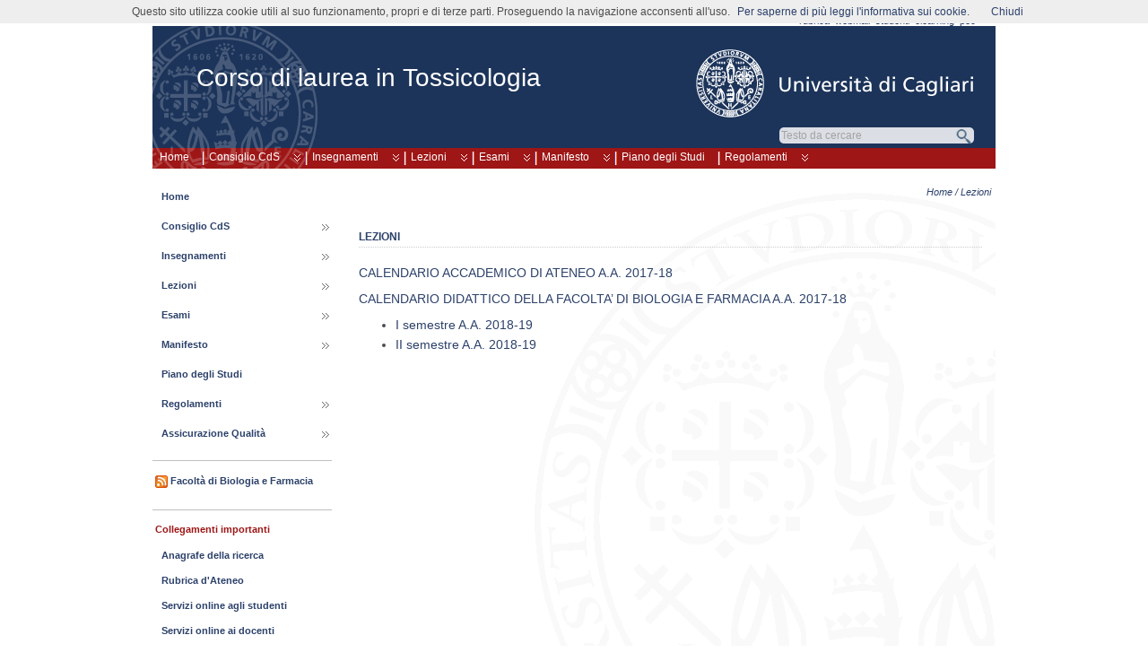

--- FILE ---
content_type: text/html; charset=UTF-8
request_url: https://people.unica.it/ltossicologia/orario-lezioni/
body_size: 11889
content:
<!DOCTYPE html>
<!--[if IE 6]> <html id="ie6" lang="it-IT"> <![endif]-->
<!--[if IE 7]> <html id="ie7" lang="it-IT"> <![endif]-->
<!--[if IE 8]> <html id="ie8" lang="it-IT"> <![endif]-->
<!--[if !(IE 6) | !(IE 7) | !(IE 8)]><!--> <html lang="it-IT"> <!--<![endif]-->

<head>
<title>Lezioni - Corso di laurea in Tossicologia - Università di Cagliari</title>
	<meta name="description" content="Lezioni - Corso di laurea in Tossicologia - Università di Cagliari" />
	<meta charset="UTF-8" />
	<meta name="robots" content="NOODP">
	<meta name="googlebot" content="NOODP">
	<link rel="pingback" href="https://people.unica.it/ltossicologia/xmlrpc.php" />

<link rel='shortcut icon' href='http://people.unica.it/immagini/favicon.ico' />
	<!--[if lt IE 9]>
	<script src="https://people.unica.it/ltossicologia/wp-content/themes/suffusion/scripts/html5.js" type="text/javascript"></script>
	<![endif]-->
<meta name='robots' content='max-image-preview:large' />
	<style>img:is([sizes="auto" i], [sizes^="auto," i]) { contain-intrinsic-size: 3000px 1500px }</style>
	<link rel="alternate" type="application/rss+xml" title="Corso di laurea in Tossicologia &raquo; Feed" href="https://people.unica.it/ltossicologia/feed/" />
<link rel="alternate" type="application/rss+xml" title="Corso di laurea in Tossicologia &raquo; Feed dei commenti" href="https://people.unica.it/ltossicologia/comments/feed/" />
<script type="text/javascript">
/* <![CDATA[ */
window._wpemojiSettings = {"baseUrl":"https:\/\/s.w.org\/images\/core\/emoji\/16.0.1\/72x72\/","ext":".png","svgUrl":"https:\/\/s.w.org\/images\/core\/emoji\/16.0.1\/svg\/","svgExt":".svg","source":{"concatemoji":"https:\/\/people.unica.it\/ltossicologia\/wp-includes\/js\/wp-emoji-release.min.js?ver=7b664a6eea61de3e6cb172fa1d78560b"}};
/*! This file is auto-generated */
!function(s,n){var o,i,e;function c(e){try{var t={supportTests:e,timestamp:(new Date).valueOf()};sessionStorage.setItem(o,JSON.stringify(t))}catch(e){}}function p(e,t,n){e.clearRect(0,0,e.canvas.width,e.canvas.height),e.fillText(t,0,0);var t=new Uint32Array(e.getImageData(0,0,e.canvas.width,e.canvas.height).data),a=(e.clearRect(0,0,e.canvas.width,e.canvas.height),e.fillText(n,0,0),new Uint32Array(e.getImageData(0,0,e.canvas.width,e.canvas.height).data));return t.every(function(e,t){return e===a[t]})}function u(e,t){e.clearRect(0,0,e.canvas.width,e.canvas.height),e.fillText(t,0,0);for(var n=e.getImageData(16,16,1,1),a=0;a<n.data.length;a++)if(0!==n.data[a])return!1;return!0}function f(e,t,n,a){switch(t){case"flag":return n(e,"\ud83c\udff3\ufe0f\u200d\u26a7\ufe0f","\ud83c\udff3\ufe0f\u200b\u26a7\ufe0f")?!1:!n(e,"\ud83c\udde8\ud83c\uddf6","\ud83c\udde8\u200b\ud83c\uddf6")&&!n(e,"\ud83c\udff4\udb40\udc67\udb40\udc62\udb40\udc65\udb40\udc6e\udb40\udc67\udb40\udc7f","\ud83c\udff4\u200b\udb40\udc67\u200b\udb40\udc62\u200b\udb40\udc65\u200b\udb40\udc6e\u200b\udb40\udc67\u200b\udb40\udc7f");case"emoji":return!a(e,"\ud83e\udedf")}return!1}function g(e,t,n,a){var r="undefined"!=typeof WorkerGlobalScope&&self instanceof WorkerGlobalScope?new OffscreenCanvas(300,150):s.createElement("canvas"),o=r.getContext("2d",{willReadFrequently:!0}),i=(o.textBaseline="top",o.font="600 32px Arial",{});return e.forEach(function(e){i[e]=t(o,e,n,a)}),i}function t(e){var t=s.createElement("script");t.src=e,t.defer=!0,s.head.appendChild(t)}"undefined"!=typeof Promise&&(o="wpEmojiSettingsSupports",i=["flag","emoji"],n.supports={everything:!0,everythingExceptFlag:!0},e=new Promise(function(e){s.addEventListener("DOMContentLoaded",e,{once:!0})}),new Promise(function(t){var n=function(){try{var e=JSON.parse(sessionStorage.getItem(o));if("object"==typeof e&&"number"==typeof e.timestamp&&(new Date).valueOf()<e.timestamp+604800&&"object"==typeof e.supportTests)return e.supportTests}catch(e){}return null}();if(!n){if("undefined"!=typeof Worker&&"undefined"!=typeof OffscreenCanvas&&"undefined"!=typeof URL&&URL.createObjectURL&&"undefined"!=typeof Blob)try{var e="postMessage("+g.toString()+"("+[JSON.stringify(i),f.toString(),p.toString(),u.toString()].join(",")+"));",a=new Blob([e],{type:"text/javascript"}),r=new Worker(URL.createObjectURL(a),{name:"wpTestEmojiSupports"});return void(r.onmessage=function(e){c(n=e.data),r.terminate(),t(n)})}catch(e){}c(n=g(i,f,p,u))}t(n)}).then(function(e){for(var t in e)n.supports[t]=e[t],n.supports.everything=n.supports.everything&&n.supports[t],"flag"!==t&&(n.supports.everythingExceptFlag=n.supports.everythingExceptFlag&&n.supports[t]);n.supports.everythingExceptFlag=n.supports.everythingExceptFlag&&!n.supports.flag,n.DOMReady=!1,n.readyCallback=function(){n.DOMReady=!0}}).then(function(){return e}).then(function(){var e;n.supports.everything||(n.readyCallback(),(e=n.source||{}).concatemoji?t(e.concatemoji):e.wpemoji&&e.twemoji&&(t(e.twemoji),t(e.wpemoji)))}))}((window,document),window._wpemojiSettings);
/* ]]> */
</script>
<style id='wp-emoji-styles-inline-css' type='text/css'>

	img.wp-smiley, img.emoji {
		display: inline !important;
		border: none !important;
		box-shadow: none !important;
		height: 1em !important;
		width: 1em !important;
		margin: 0 0.07em !important;
		vertical-align: -0.1em !important;
		background: none !important;
		padding: 0 !important;
	}
</style>
<link rel='stylesheet' id='wp-block-library-css' href='https://people.unica.it/ltossicologia/wp-includes/css/dist/block-library/style.min.css?ver=7b664a6eea61de3e6cb172fa1d78560b' type='text/css' media='all' />
<style id='classic-theme-styles-inline-css' type='text/css'>
/*! This file is auto-generated */
.wp-block-button__link{color:#fff;background-color:#32373c;border-radius:9999px;box-shadow:none;text-decoration:none;padding:calc(.667em + 2px) calc(1.333em + 2px);font-size:1.125em}.wp-block-file__button{background:#32373c;color:#fff;text-decoration:none}
</style>
<style id='global-styles-inline-css' type='text/css'>
:root{--wp--preset--aspect-ratio--square: 1;--wp--preset--aspect-ratio--4-3: 4/3;--wp--preset--aspect-ratio--3-4: 3/4;--wp--preset--aspect-ratio--3-2: 3/2;--wp--preset--aspect-ratio--2-3: 2/3;--wp--preset--aspect-ratio--16-9: 16/9;--wp--preset--aspect-ratio--9-16: 9/16;--wp--preset--color--black: #000000;--wp--preset--color--cyan-bluish-gray: #abb8c3;--wp--preset--color--white: #ffffff;--wp--preset--color--pale-pink: #f78da7;--wp--preset--color--vivid-red: #cf2e2e;--wp--preset--color--luminous-vivid-orange: #ff6900;--wp--preset--color--luminous-vivid-amber: #fcb900;--wp--preset--color--light-green-cyan: #7bdcb5;--wp--preset--color--vivid-green-cyan: #00d084;--wp--preset--color--pale-cyan-blue: #8ed1fc;--wp--preset--color--vivid-cyan-blue: #0693e3;--wp--preset--color--vivid-purple: #9b51e0;--wp--preset--gradient--vivid-cyan-blue-to-vivid-purple: linear-gradient(135deg,rgba(6,147,227,1) 0%,rgb(155,81,224) 100%);--wp--preset--gradient--light-green-cyan-to-vivid-green-cyan: linear-gradient(135deg,rgb(122,220,180) 0%,rgb(0,208,130) 100%);--wp--preset--gradient--luminous-vivid-amber-to-luminous-vivid-orange: linear-gradient(135deg,rgba(252,185,0,1) 0%,rgba(255,105,0,1) 100%);--wp--preset--gradient--luminous-vivid-orange-to-vivid-red: linear-gradient(135deg,rgba(255,105,0,1) 0%,rgb(207,46,46) 100%);--wp--preset--gradient--very-light-gray-to-cyan-bluish-gray: linear-gradient(135deg,rgb(238,238,238) 0%,rgb(169,184,195) 100%);--wp--preset--gradient--cool-to-warm-spectrum: linear-gradient(135deg,rgb(74,234,220) 0%,rgb(151,120,209) 20%,rgb(207,42,186) 40%,rgb(238,44,130) 60%,rgb(251,105,98) 80%,rgb(254,248,76) 100%);--wp--preset--gradient--blush-light-purple: linear-gradient(135deg,rgb(255,206,236) 0%,rgb(152,150,240) 100%);--wp--preset--gradient--blush-bordeaux: linear-gradient(135deg,rgb(254,205,165) 0%,rgb(254,45,45) 50%,rgb(107,0,62) 100%);--wp--preset--gradient--luminous-dusk: linear-gradient(135deg,rgb(255,203,112) 0%,rgb(199,81,192) 50%,rgb(65,88,208) 100%);--wp--preset--gradient--pale-ocean: linear-gradient(135deg,rgb(255,245,203) 0%,rgb(182,227,212) 50%,rgb(51,167,181) 100%);--wp--preset--gradient--electric-grass: linear-gradient(135deg,rgb(202,248,128) 0%,rgb(113,206,126) 100%);--wp--preset--gradient--midnight: linear-gradient(135deg,rgb(2,3,129) 0%,rgb(40,116,252) 100%);--wp--preset--font-size--small: 13px;--wp--preset--font-size--medium: 20px;--wp--preset--font-size--large: 36px;--wp--preset--font-size--x-large: 42px;--wp--preset--spacing--20: 0.44rem;--wp--preset--spacing--30: 0.67rem;--wp--preset--spacing--40: 1rem;--wp--preset--spacing--50: 1.5rem;--wp--preset--spacing--60: 2.25rem;--wp--preset--spacing--70: 3.38rem;--wp--preset--spacing--80: 5.06rem;--wp--preset--shadow--natural: 6px 6px 9px rgba(0, 0, 0, 0.2);--wp--preset--shadow--deep: 12px 12px 50px rgba(0, 0, 0, 0.4);--wp--preset--shadow--sharp: 6px 6px 0px rgba(0, 0, 0, 0.2);--wp--preset--shadow--outlined: 6px 6px 0px -3px rgba(255, 255, 255, 1), 6px 6px rgba(0, 0, 0, 1);--wp--preset--shadow--crisp: 6px 6px 0px rgba(0, 0, 0, 1);}:where(.is-layout-flex){gap: 0.5em;}:where(.is-layout-grid){gap: 0.5em;}body .is-layout-flex{display: flex;}.is-layout-flex{flex-wrap: wrap;align-items: center;}.is-layout-flex > :is(*, div){margin: 0;}body .is-layout-grid{display: grid;}.is-layout-grid > :is(*, div){margin: 0;}:where(.wp-block-columns.is-layout-flex){gap: 2em;}:where(.wp-block-columns.is-layout-grid){gap: 2em;}:where(.wp-block-post-template.is-layout-flex){gap: 1.25em;}:where(.wp-block-post-template.is-layout-grid){gap: 1.25em;}.has-black-color{color: var(--wp--preset--color--black) !important;}.has-cyan-bluish-gray-color{color: var(--wp--preset--color--cyan-bluish-gray) !important;}.has-white-color{color: var(--wp--preset--color--white) !important;}.has-pale-pink-color{color: var(--wp--preset--color--pale-pink) !important;}.has-vivid-red-color{color: var(--wp--preset--color--vivid-red) !important;}.has-luminous-vivid-orange-color{color: var(--wp--preset--color--luminous-vivid-orange) !important;}.has-luminous-vivid-amber-color{color: var(--wp--preset--color--luminous-vivid-amber) !important;}.has-light-green-cyan-color{color: var(--wp--preset--color--light-green-cyan) !important;}.has-vivid-green-cyan-color{color: var(--wp--preset--color--vivid-green-cyan) !important;}.has-pale-cyan-blue-color{color: var(--wp--preset--color--pale-cyan-blue) !important;}.has-vivid-cyan-blue-color{color: var(--wp--preset--color--vivid-cyan-blue) !important;}.has-vivid-purple-color{color: var(--wp--preset--color--vivid-purple) !important;}.has-black-background-color{background-color: var(--wp--preset--color--black) !important;}.has-cyan-bluish-gray-background-color{background-color: var(--wp--preset--color--cyan-bluish-gray) !important;}.has-white-background-color{background-color: var(--wp--preset--color--white) !important;}.has-pale-pink-background-color{background-color: var(--wp--preset--color--pale-pink) !important;}.has-vivid-red-background-color{background-color: var(--wp--preset--color--vivid-red) !important;}.has-luminous-vivid-orange-background-color{background-color: var(--wp--preset--color--luminous-vivid-orange) !important;}.has-luminous-vivid-amber-background-color{background-color: var(--wp--preset--color--luminous-vivid-amber) !important;}.has-light-green-cyan-background-color{background-color: var(--wp--preset--color--light-green-cyan) !important;}.has-vivid-green-cyan-background-color{background-color: var(--wp--preset--color--vivid-green-cyan) !important;}.has-pale-cyan-blue-background-color{background-color: var(--wp--preset--color--pale-cyan-blue) !important;}.has-vivid-cyan-blue-background-color{background-color: var(--wp--preset--color--vivid-cyan-blue) !important;}.has-vivid-purple-background-color{background-color: var(--wp--preset--color--vivid-purple) !important;}.has-black-border-color{border-color: var(--wp--preset--color--black) !important;}.has-cyan-bluish-gray-border-color{border-color: var(--wp--preset--color--cyan-bluish-gray) !important;}.has-white-border-color{border-color: var(--wp--preset--color--white) !important;}.has-pale-pink-border-color{border-color: var(--wp--preset--color--pale-pink) !important;}.has-vivid-red-border-color{border-color: var(--wp--preset--color--vivid-red) !important;}.has-luminous-vivid-orange-border-color{border-color: var(--wp--preset--color--luminous-vivid-orange) !important;}.has-luminous-vivid-amber-border-color{border-color: var(--wp--preset--color--luminous-vivid-amber) !important;}.has-light-green-cyan-border-color{border-color: var(--wp--preset--color--light-green-cyan) !important;}.has-vivid-green-cyan-border-color{border-color: var(--wp--preset--color--vivid-green-cyan) !important;}.has-pale-cyan-blue-border-color{border-color: var(--wp--preset--color--pale-cyan-blue) !important;}.has-vivid-cyan-blue-border-color{border-color: var(--wp--preset--color--vivid-cyan-blue) !important;}.has-vivid-purple-border-color{border-color: var(--wp--preset--color--vivid-purple) !important;}.has-vivid-cyan-blue-to-vivid-purple-gradient-background{background: var(--wp--preset--gradient--vivid-cyan-blue-to-vivid-purple) !important;}.has-light-green-cyan-to-vivid-green-cyan-gradient-background{background: var(--wp--preset--gradient--light-green-cyan-to-vivid-green-cyan) !important;}.has-luminous-vivid-amber-to-luminous-vivid-orange-gradient-background{background: var(--wp--preset--gradient--luminous-vivid-amber-to-luminous-vivid-orange) !important;}.has-luminous-vivid-orange-to-vivid-red-gradient-background{background: var(--wp--preset--gradient--luminous-vivid-orange-to-vivid-red) !important;}.has-very-light-gray-to-cyan-bluish-gray-gradient-background{background: var(--wp--preset--gradient--very-light-gray-to-cyan-bluish-gray) !important;}.has-cool-to-warm-spectrum-gradient-background{background: var(--wp--preset--gradient--cool-to-warm-spectrum) !important;}.has-blush-light-purple-gradient-background{background: var(--wp--preset--gradient--blush-light-purple) !important;}.has-blush-bordeaux-gradient-background{background: var(--wp--preset--gradient--blush-bordeaux) !important;}.has-luminous-dusk-gradient-background{background: var(--wp--preset--gradient--luminous-dusk) !important;}.has-pale-ocean-gradient-background{background: var(--wp--preset--gradient--pale-ocean) !important;}.has-electric-grass-gradient-background{background: var(--wp--preset--gradient--electric-grass) !important;}.has-midnight-gradient-background{background: var(--wp--preset--gradient--midnight) !important;}.has-small-font-size{font-size: var(--wp--preset--font-size--small) !important;}.has-medium-font-size{font-size: var(--wp--preset--font-size--medium) !important;}.has-large-font-size{font-size: var(--wp--preset--font-size--large) !important;}.has-x-large-font-size{font-size: var(--wp--preset--font-size--x-large) !important;}
:where(.wp-block-post-template.is-layout-flex){gap: 1.25em;}:where(.wp-block-post-template.is-layout-grid){gap: 1.25em;}
:where(.wp-block-columns.is-layout-flex){gap: 2em;}:where(.wp-block-columns.is-layout-grid){gap: 2em;}
:root :where(.wp-block-pullquote){font-size: 1.5em;line-height: 1.6;}
</style>
<link rel='stylesheet' id='wpdm-fonticon-css' href='https://people.unica.it/ltossicologia/wp-content/plugins/download-manager/assets/wpdm-iconfont/css/wpdm-icons.css?ver=7b664a6eea61de3e6cb172fa1d78560b' type='text/css' media='all' />
<link rel='stylesheet' id='wpdm-front-css' href='https://people.unica.it/ltossicologia/wp-content/plugins/download-manager/assets/css/front.min.css?ver=7b664a6eea61de3e6cb172fa1d78560b' type='text/css' media='all' />
<link rel='stylesheet' id='suffusion-css' href='https://people.unica.it/ltossicologia/wp-content/themes/suffusion/style.css?ver=4.4.9' type='text/css' media='all' />
<link rel='stylesheet' id='unica-css' href='https://people.unica.it/ltossicologia/wp-content/themes/unica/style.css?ver=1.0.2' type='text/css' media='all' />
<link rel='stylesheet' id='suffusion-theme-css' href='https://people.unica.it/ltossicologia/wp-content/themes/suffusion/style.css?ver=4.4.9' type='text/css' media='all' />
<link rel='stylesheet' id='suffusion-theme-skin-1-css' href='https://people.unica.it/ltossicologia/wp-content/themes/suffusion/skins/light-theme-gray-1/skin.css?ver=4.4.9' type='text/css' media='all' />
<link rel='stylesheet' id='suffusion-child-css' href='https://people.unica.it/ltossicologia/wp-content/themes/unica/style.css?ver=4.4.9' type='text/css' media='all' />
<!--[if lt IE 8]><link rel='stylesheet' id='suffusion-ie-css' href='https://people.unica.it/ltossicologia/wp-content/themes/suffusion/ie-fix.css?ver=4.4.9' type='text/css' media='all' />
<![endif]-->
<link rel='stylesheet' id='suffusion-generated-css' href='https://people.unica.it/ltossicologia/files/suffusion/custom-styles.css?ver=4.4.9' type='text/css' media='all' />
<script type="text/javascript" src="https://people.unica.it/ltossicologia/wp-includes/js/jquery/jquery.min.js?ver=3.7.1" id="jquery-core-js"></script>
<script type="text/javascript" src="https://people.unica.it/ltossicologia/wp-includes/js/jquery/jquery-migrate.min.js?ver=3.4.1" id="jquery-migrate-js"></script>
<script type="text/javascript" src="https://people.unica.it/ltossicologia/wp-content/plugins/download-manager/assets/js/wpdm.min.js?ver=7b664a6eea61de3e6cb172fa1d78560b" id="wpdm-frontend-js-js"></script>
<script type="text/javascript" id="wpdm-frontjs-js-extra">
/* <![CDATA[ */
var wpdm_url = {"home":"https:\/\/people.unica.it\/ltossicologia\/","site":"https:\/\/people.unica.it\/ltossicologia\/","ajax":"https:\/\/people.unica.it\/ltossicologia\/wp-admin\/admin-ajax.php"};
var wpdm_js = {"spinner":"<i class=\"wpdm-icon wpdm-sun wpdm-spin\"><\/i>","client_id":"d1fc055a3b87b6862b4687d764a21c3b"};
var wpdm_strings = {"pass_var":"Password verificata!","pass_var_q":"Fai clic sul seguente pulsante per avviare il download.","start_dl":"Avvia download"};
/* ]]> */
</script>
<script type="text/javascript" src="https://people.unica.it/ltossicologia/wp-content/plugins/download-manager/assets/js/front.min.js?ver=3.3.27" id="wpdm-frontjs-js"></script>
<script type="text/javascript" src="https://people.unica.it/ltossicologia/wp-content/themes/unica/js/fo.js" id="popupfo-js"></script>
<script type="text/javascript" id="suffusion-js-extra">
/* <![CDATA[ */
var Suffusion_JS = {"wrapper_width_type_page_template_1l_sidebar_php":"fixed","wrapper_max_width_page_template_1l_sidebar_php":"1200","wrapper_min_width_page_template_1l_sidebar_php":"600","wrapper_orig_width_page_template_1l_sidebar_php":"75","wrapper_width_type_page_template_1r_sidebar_php":"fixed","wrapper_max_width_page_template_1r_sidebar_php":"1200","wrapper_min_width_page_template_1r_sidebar_php":"600","wrapper_orig_width_page_template_1r_sidebar_php":"75","wrapper_width_type_page_template_1l1r_sidebar_php":"fixed","wrapper_max_width_page_template_1l1r_sidebar_php":"1200","wrapper_min_width_page_template_1l1r_sidebar_php":"600","wrapper_orig_width_page_template_1l1r_sidebar_php":"75","wrapper_width_type_page_template_2l_sidebars_php":"fixed","wrapper_max_width_page_template_2l_sidebars_php":"1200","wrapper_min_width_page_template_2l_sidebars_php":"600","wrapper_orig_width_page_template_2l_sidebars_php":"75","wrapper_width_type_page_template_2r_sidebars_php":"fixed","wrapper_max_width_page_template_2r_sidebars_php":"1200","wrapper_min_width_page_template_2r_sidebars_php":"600","wrapper_orig_width_page_template_2r_sidebars_php":"75","wrapper_width_type":"fixed","wrapper_max_width":"1200","wrapper_min_width":"600","wrapper_orig_width":"75","wrapper_width_type_page_template_no_sidebars_php":"fixed","wrapper_max_width_page_template_no_sidebars_php":"1200","wrapper_min_width_page_template_no_sidebars_php":"600","wrapper_orig_width_page_template_no_sidebars_php":"75","suf_featured_interval":"4000","suf_featured_transition_speed":"1000","suf_featured_fx":"fade","suf_featured_pause":"Pausa","suf_featured_resume":"Riprendi","suf_featured_sync":"0","suf_featured_pager_style":"numbers","suf_nav_delay":"500","suf_nav_effect":"fade","suf_navt_delay":"500","suf_navt_effect":"fade","suf_jq_masonry_enabled":"disabled","suf_fix_aspect_ratio":"preserve","suf_show_drop_caps":""};
/* ]]> */
</script>
<script type="text/javascript" src="https://people.unica.it/ltossicologia/wp-content/themes/suffusion/scripts/suffusion.js?ver=4.4.9" id="suffusion-js"></script>
<link rel="https://api.w.org/" href="https://people.unica.it/ltossicologia/wp-json/" /><link rel="alternate" title="JSON" type="application/json" href="https://people.unica.it/ltossicologia/wp-json/wp/v2/pages/16" /><link rel="EditURI" type="application/rsd+xml" title="RSD" href="https://people.unica.it/ltossicologia/xmlrpc.php?rsd" />
<link rel="canonical" href="https://people.unica.it/ltossicologia/orario-lezioni/" />
<link rel='shortlink' href='https://people.unica.it/ltossicologia/?p=16' />
<link rel="alternate" title="oEmbed (JSON)" type="application/json+oembed" href="https://people.unica.it/ltossicologia/wp-json/oembed/1.0/embed?url=https%3A%2F%2Fpeople.unica.it%2Fltossicologia%2Forario-lezioni%2F" />
<link rel="alternate" title="oEmbed (XML)" type="text/xml+oembed" href="https://people.unica.it/ltossicologia/wp-json/oembed/1.0/embed?url=https%3A%2F%2Fpeople.unica.it%2Fltossicologia%2Forario-lezioni%2F&#038;format=xml" />
<link rel="icon" href="//people.unica.it/immagini/favicon.ico" /><!-- Start Additional Feeds -->
<!-- End Additional Feeds -->
<style type="text/css" media="all">
/* <![CDATA[ */
@import url("https://people.unica.it/ltossicologia/wp-content/plugins/wp-table-reloaded/css/plugin.css?ver=1.9.4");
@import url("https://people.unica.it/ltossicologia/wp-content/plugins/wp-table-reloaded/css/datatables.css?ver=1.9.4");
.wp-table-reloaded-id-1 .row-2 .column-1 {
   color: #ff0000;
}
.wp-table-reloaded-id-1 .row-13 .column-1 {
   color: #ff0000;
}
.wp-table-reloaded-id-1 .row-22 .column-1 {
   color: #ff0000;
}

/* ]]> */
</style><!-- location header -->
<meta name="generator" content="WordPress Download Manager 3.3.27" />
                <style>
        /* WPDM Link Template Styles */        </style>
                <style>

            :root {
                --color-primary: #4a8eff;
                --color-primary-rgb: 74, 142, 255;
                --color-primary-hover: #4a8eff;
                --color-primary-active: #4a8eff;
                --clr-sec: #4a8eff;
                --clr-sec-rgb: 74, 142, 255;
                --clr-sec-hover: #4a8eff;
                --clr-sec-active: #4a8eff;
                --color-secondary: #4a8eff;
                --color-secondary-rgb: 74, 142, 255;
                --color-secondary-hover: #4a8eff;
                --color-secondary-active: #4a8eff;
                --color-success: #18ce0f;
                --color-success-rgb: 24, 206, 15;
                --color-success-hover: #4a8eff;
                --color-success-active: #4a8eff;
                --color-info: #2CA8FF;
                --color-info-rgb: 44, 168, 255;
                --color-info-hover: #2CA8FF;
                --color-info-active: #2CA8FF;
                --color-warning: #f29e0f;
                --color-warning-rgb: 242, 158, 15;
                --color-warning-hover: orange;
                --color-warning-active: orange;
                --color-danger: #ff5062;
                --color-danger-rgb: 255, 80, 98;
                --color-danger-hover: #ff5062;
                --color-danger-active: #ff5062;
                --color-green: #30b570;
                --color-blue: #0073ff;
                --color-purple: #8557D3;
                --color-red: #ff5062;
                --color-muted: rgba(69, 89, 122, 0.6);
                --wpdm-font: "Sen", -apple-system, BlinkMacSystemFont, "Segoe UI", Roboto, Helvetica, Arial, sans-serif, "Apple Color Emoji", "Segoe UI Emoji", "Segoe UI Symbol";
            }

            .wpdm-download-link.btn.btn-primary {
                border-radius: 4px;
            }


        </style>
        </head>

<body class="wp-singular page-template-default page page-id-16 page-parent wp-theme-suffusion wp-child-theme-unica light-theme-gray-1 suffusion-custom preset-1000px device-desktop">
    				<div id="wrapper" class="fix">
					<div id="header-container" class="custom-header fix">
					<header id="header" class="fix">
			<h2 class="blogtitle left"><a href="https://people.unica.it/ltossicologia">Corso di laurea in Tossicologia</a></h2>
		<div class="description right"></div>
    </header><!-- /header -->
 	<nav id="nav" class="tab fix">
		<div class='col-control left'>
	<!-- left-header-widgets -->
	<div id="left-header-widgets" class='warea fix'>
	<!-- widget start -->
		<div class="widget_nav_menu">
			<div class="menu-home-container">
				<ul id="menu-home" class="menu">
					<li class="menu-item menu-item-type-custom menu-item-object-custom current-menu-item current_page_item menu-item-home dd-tab">
						<a href='https://people.unica.it/ltossicologia'>Home</a>					</li>
				</ul>
			</div>
		</div>
	<!-- widget end -->	
	</div>
	<!-- /left-header-widgets -->
	<!-- right-header-widgets -->
	<div id="right-header-widgets" class="warea">
	<!-- widget start -->
	<div class="widget_nav_menu">
		<div class="menu-menu-unica-alto-container">
			<ul id="menu-menu-unica-alto" class="menu">
				<li class="menu-item menu-item-type-custom menu-item-object-custom dd-tab">
					<a title="uffici e personale: cerca i recapiti nella rubrica online" target="_blank" href="https://unica.it/unica/it/ateneo_s08_ss03_sss03.page">rubrica</a>
				</li>
				<li class="menu-item menu-item-type-custom menu-item-object-custom dd-tab">
					<a title="posta elettronica d’ateneo" target="_blank" href="https://webmail.unica.it/horde/login.php">webmail</a>
				</li>
				<li class="menu-item menu-item-type-custom menu-item-object-custom dd-tab">
					<a title="servizi online agli studenti" target="_blank" href="https://unica.esse3.cineca.it/Home.do">studenti</a>
				</li>
				<li class="menu-item menu-item-type-custom menu-item-object-custom dd-tab">
					<a title="portale di supporto alla didattica ed alla formazione via internet" target="_blank" href="https://elearning.unica.it/">elearning</a>
				</li>
				<li class="menu-item menu-item-type-custom menu-item-object-custom dd-tab">
					<a title="posta elettronica certificata" href="https://www.indicepa.it/ipa-portale/consultazione/domicilio-digitale/ricerca-domicili-digitali-ente/scheda-ente/22683">pec</a>
				</li>
			</ul>
		</div>
	</div>
	<!-- widget end -->
	<!-- widget start -->
	<div class="widget_text">
		<div>
			<span id="unicalink"><a title="Università di Cagliari" href="https://www.unica.it/"></a></span>
		</div>
	</div>
	<!-- widget end -->
	<!-- widget start -->
	<div class="widget_text">
		<div>
			<div id="cerca_con_google">
				<form onload="soprasi()" method="get" action="risultati-ricerca" id="cercaForm" name="cercaForm" onsubmit="return submitcerca()" >
<script type="text/javascript" language="javascript">
function trova_home_url()
{
	var url_pagina = window.location.href;
	var pos1 = url_pagina.indexOf(".unica.it/") + 10;
	var pos2 = url_pagina.indexOf("/", pos1);
	if (pos2 != -1)
	{
		return url_pagina.substring(0, pos2)+"/";
	} else 
	{
		var pos3 = url_pagina.indexOf("?", pos1);
		if (pos3 != -1) 
		{
			return url_pagina.substring(0, pos3)+"/";
		} else 
		{
			return url_pagina+"/";
		}
	}
}
function submitcerca()
{
	var home_url=trova_home_url();
	var testoricerca = document.forms["cercaForm"].elements["qs"].value;
	if (testoricerca == "" || testoricerca == "Testo da cercare") {
         document.forms["cercaForm"].elements["qs"].value = "";
         document.forms["cercaForm"].elements["qs"].focus();
         return false;
	} else {
		if (document.forms["cercaForm"].elements["dove"][0].checked == true) {
			document.forms["cercaForm"].elements["q"].value = testoricerca;
			document.forms["cercaForm"].elements["s"].value = "";
			var url_ricerca = home_url+"/risultati-ricerca";
			document.forms["cercaForm"].action = url_ricerca;
		} else {
			document.forms["cercaForm"].elements["s"].value = testoricerca;
			document.forms["cercaForm"].elements["q"].value = "";
			document.forms["cercaForm"].action = trova_home_url();
		}
		document.forms["cercaForm"].method = "get";
		document.forms["cercaForm"].submit();
    }
}
function sufocus()
{
	if (document.forms["cercaForm"].elements["qs"].value == "Testo da cercare") {
		document.forms["cercaForm"].elements["qs"].value = "";
	} 

document.getElementById("inputcerca").style.backgroundImage ="url('https://people.unica.it/immagini/sfondocercapiatto.png')";
	document.getElementById("opzioniricerca").style.visibility = "visible";
}
function sublur()
{
	if (document.forms["cercaForm"].elements["qs"].value == "") {
		document.forms["cercaForm"].elements["qs"].value = "Testo da cercare";
	}
	if (esopra == "n") {
		document.getElementById("inputcerca").style.backgroundImage="url('https://people.unica.it/immagini/sfondocercatondo.png')";
		document.getElementById("opzioniricerca").style.visibility = "hidden";
	}
}
function soprasi()
{
	esopra = "s";
}
function soprano()
{
	esopra = "n";
}
function chiudi_opz()
{
	document.getElementById("inputcerca").style.backgroundImage="url('https://people.unica.it/immagini/sfondocercatondo.png')";
	document.getElementById("opzioniricerca").style.visibility = "hidden";
}
</script>

				<div id="inputcerca">
					<input class="google-search" name="qs" type="text"  size="16" tabindex="1" value="Testo da cercare" onfocus="sufocus()" onblur="sublur();return true"/>
					<input class="google-search" name="q" type="hidden"  value="" />
					<input class="google-search" name="s" type="hidden"  value="" />
					<input type="submit" class="button" value="" tabindex="2" onclick="return submitcerca()" />
				</div>
				<div id="opzioniricerca" onmouseover="soprasi()" onmouseout="soprano()">
					<ul class="search-options">
						<li>

							<ul id="asd">
								<li><label><input type="radio" name="dove" value="g" checked="checked" alt="cerca in tutti i siti di unica.it" onblur="sublur();return true"/>in tutti i siti di unica.it</label></li>

								<li><label><input type="radio" name="dove" value="l" alt="cerca solo in questo sito" onblur="sublur();return true"/>solo in questo sito</label></li>

							</ul>
						</li>
					</ul>

	<input type="button" class="buttonx" value="" tabindex="3" title="Chiudi" onclick="return chiudi_opz()" />

				</div>
			</form>
		</div>
	</div>
</div>
<!-- widget end -->
</div>
<!-- /right-header-widgets -->
<ul class='sf-menu'>
<li id="menu-item-1146" class="menu-item menu-item-type-post_type menu-item-object-page menu-item-has-children menu-item-1146 dd-tab"><a href="https://people.unica.it/ltossicologia/consiglio-di-classe-l-29/">Consiglio CdS</a>
<ul class="sub-menu">
	<li id="menu-item-1147" class="menu-item menu-item-type-post_type menu-item-object-page menu-item-1147"><a href="https://people.unica.it/ltossicologia/consiglio-di-classe-l-29/componenti/">Componenti</a></li>
	<li id="menu-item-1148" class="menu-item menu-item-type-post_type menu-item-object-page menu-item-1148"><a href="https://people.unica.it/ltossicologia/consiglio-di-classe-l-29/verbali-consiglio-di-classe/">Verbali Consiglio di Classe</a></li>
	<li id="menu-item-1149" class="menu-item menu-item-type-post_type menu-item-object-page menu-item-has-children menu-item-1149"><a href="https://people.unica.it/ltossicologia/consiglio-di-classe-l-29/commissioni/">Commissioni</a>
	<ul class="sub-menu">
		<li id="menu-item-1150" class="menu-item menu-item-type-post_type menu-item-object-page menu-item-has-children menu-item-1150"><a href="https://people.unica.it/ltossicologia/consiglio-di-classe-l-29/commissioni/commissione-paritetica/">Commissione Paritetica Docenti Studenti</a>
		<ul class="sub-menu">
			<li id="menu-item-1151" class="menu-item menu-item-type-post_type menu-item-object-page menu-item-1151"><a href="https://people.unica.it/ltossicologia/consiglio-di-classe-l-29/commissioni/commissione-paritetica/verbali/">Verbali CPDS</a></li>
		</ul>
</li>
		<li id="menu-item-1157" class="menu-item menu-item-type-post_type menu-item-object-page menu-item-has-children menu-item-1157"><a href="https://people.unica.it/ltossicologia/consiglio-di-classe-l-29/commissioni/113-2/">Commissione di AutoValutazione</a>
		<ul class="sub-menu">
			<li id="menu-item-1158" class="menu-item menu-item-type-post_type menu-item-object-page menu-item-has-children menu-item-1158"><a href="https://people.unica.it/ltossicologia/consiglio-di-classe-l-29/commissioni/113-2/rav/">Documenti e Verbali</a>
			<ul class="sub-menu">
				<li id="menu-item-2098" class="menu-item menu-item-type-post_type menu-item-object-page menu-item-2098"><a href="https://people.unica.it/ltossicologia/consiglio-di-classe-l-29/commissioni/113-2/rav/rapporto-annuale-di-riesame-2013/">Rapporto di Riesame Iniziale 2012-13 e SUA 2013</a></li>
				<li id="menu-item-1660" class="menu-item menu-item-type-post_type menu-item-object-page menu-item-1660"><a href="https://people.unica.it/ltossicologia/consiglio-di-classe-l-29/commissioni/113-2/rav/rapporto-annuale-di-riesame-2014/">Rapporto Annuale di Riesame 2013-14 e 2014-15 – SUA 2014 e 2015</a></li>
				<li id="menu-item-2054" class="menu-item menu-item-type-post_type menu-item-object-page menu-item-2054"><a href="https://people.unica.it/ltossicologia/consiglio-di-classe-l-29/commissioni/113-2/rav/rapporto-annuale-di-riesame-2015/">Rapporto Annuale di Riesame 2015-16 e SUA 2016</a></li>
				<li id="menu-item-2104" class="menu-item menu-item-type-post_type menu-item-object-page menu-item-2104"><a href="https://people.unica.it/ltossicologia/consiglio-di-classe-l-29/commissioni/113-2/rav/rapporto-di-riesame-ciclico-2015/">Rapporto di Riesame Ciclico 2015</a></li>
				<li id="menu-item-2868" class="menu-item menu-item-type-post_type menu-item-object-page menu-item-2868"><a href="https://people.unica.it/ltossicologia/consiglio-di-classe-l-29/commissioni/113-2/rav/verbali-cav/">Verbali CAV</a></li>
			</ul>
</li>
		</ul>
</li>
		<li id="menu-item-1154" class="menu-item menu-item-type-post_type menu-item-object-page menu-item-has-children menu-item-1154"><a href="https://people.unica.it/ltossicologia/consiglio-di-classe-l-29/commissioni/commission-orientamento/">Commissione Orientamento</a>
		<ul class="sub-menu">
			<li id="menu-item-2316" class="menu-item menu-item-type-post_type menu-item-object-page menu-item-2316"><a href="https://people.unica.it/ltossicologia/consiglio-di-classe-l-29/commissioni/commission-orientamento/verbali-commissione-orientamento/">Verbali Commissione Orientamento</a></li>
		</ul>
</li>
		<li id="menu-item-1155" class="menu-item menu-item-type-post_type menu-item-object-page menu-item-has-children menu-item-1155"><a href="https://people.unica.it/ltossicologia/consiglio-di-classe-l-29/commissioni/commissione-tirocini/">Commissione Tirocini</a>
		<ul class="sub-menu">
			<li id="menu-item-1156" class="menu-item menu-item-type-post_type menu-item-object-page menu-item-1156"><a href="https://people.unica.it/ltossicologia/consiglio-di-classe-l-29/commissioni/commissione-tirocini/verbali/">Verbali Commissione Tirocini</a></li>
		</ul>
</li>
		<li id="menu-item-1153" class="menu-item menu-item-type-post_type menu-item-object-page menu-item-has-children menu-item-1153"><a href="https://people.unica.it/ltossicologia/consiglio-di-classe-l-29/commissioni/commissione-internazionalizzazione/">Commissione Internazionalizzazione</a>
		<ul class="sub-menu">
			<li id="menu-item-3129" class="menu-item menu-item-type-post_type menu-item-object-page menu-item-3129"><a href="https://people.unica.it/ltossicologia/consiglio-di-classe-l-29/commissioni/commissione-internazionalizzazione/verbali-commissione-internazionalizzazione/">Verbali Commissione Internazionalizzazione</a></li>
		</ul>
</li>
		<li id="menu-item-1588" class="menu-item menu-item-type-post_type menu-item-object-page menu-item-has-children menu-item-1588"><a href="https://people.unica.it/ltossicologia/consiglio-di-classe-l-29/commissioni/comitato-dindirizzo/">Comitato d&#8217;indirizzo</a>
		<ul class="sub-menu">
			<li id="menu-item-2004" class="menu-item menu-item-type-post_type menu-item-object-page menu-item-2004"><a href="https://people.unica.it/ltossicologia/consiglio-di-classe-l-29/commissioni/comitato-dindirizzo/verbali-comitato-di-indirizzo/">Verbali Comitato di Indirizzo</a></li>
		</ul>
</li>
	</ul>
</li>
</ul>
</li>
<li id="menu-item-1159" class="menu-item menu-item-type-post_type menu-item-object-page menu-item-has-children menu-item-1159 dd-tab"><a href="https://people.unica.it/ltossicologia/insegnamenti/">Insegnamenti</a>
<ul class="sub-menu">
	<li id="menu-item-1477" class="menu-item menu-item-type-post_type menu-item-object-page menu-item-1477"><a href="https://people.unica.it/ltossicologia/insegnamenti/guide-dello-studente/">Guide dello Studente</a></li>
	<li id="menu-item-3114" class="menu-item menu-item-type-post_type menu-item-object-page menu-item-3114"><a href="https://people.unica.it/ltossicologia/insegnamenti/insegnamenti-e-programmi/">Insegnamenti e programmi</a></li>
	<li id="menu-item-1478" class="menu-item menu-item-type-post_type menu-item-object-page menu-item-1478"><a href="https://people.unica.it/ltossicologia/insegnamenti/propedeuticita/">Propedeuticità</a></li>
	<li id="menu-item-1161" class="menu-item menu-item-type-post_type menu-item-object-page menu-item-1161"><a href="https://people.unica.it/ltossicologia/insegnamenti/insegnamenti-a-scelta/">Insegnamenti a scelta</a></li>
</ul>
</li>
<li id="menu-item-1163" class="menu-item menu-item-type-post_type menu-item-object-page current-menu-item page_item page-item-16 current_page_item menu-item-has-children menu-item-1163 dd-tab"><a href="https://people.unica.it/ltossicologia/orario-lezioni/" aria-current="page">Lezioni</a>
<ul class="sub-menu">
	<li id="menu-item-1164" class="menu-item menu-item-type-post_type menu-item-object-page menu-item-1164"><a href="https://people.unica.it/ltossicologia/orario-lezioni/i-semestre/">I semestre A.A. 2018-19</a></li>
	<li id="menu-item-1200" class="menu-item menu-item-type-post_type menu-item-object-page menu-item-1200"><a href="https://people.unica.it/ltossicologia/orario-lezioni/ii-semestre/">II semestre A.A. 2018-19</a></li>
</ul>
</li>
<li id="menu-item-1165" class="menu-item menu-item-type-post_type menu-item-object-page menu-item-has-children menu-item-1165 dd-tab"><a href="https://people.unica.it/ltossicologia/esami/">Esami</a>
<ul class="sub-menu">
	<li id="menu-item-1166" class="menu-item menu-item-type-post_type menu-item-object-page menu-item-1166"><a href="https://people.unica.it/ltossicologia/esami/calendario-esami/">Calendario esami A.A. 2018-19</a></li>
	<li id="menu-item-1167" class="menu-item menu-item-type-post_type menu-item-object-page menu-item-1167"><a href="https://people.unica.it/ltossicologia/esami/calendario-lauree/">Calendario lauree</a></li>
</ul>
</li>
<li id="menu-item-1168" class="menu-item menu-item-type-post_type menu-item-object-page menu-item-has-children menu-item-1168 dd-tab"><a href="https://people.unica.it/ltossicologia/manifesto-degli-studi/">Manifesto</a>
<ul class="sub-menu">
	<li id="menu-item-1170" class="menu-item menu-item-type-post_type menu-item-object-page menu-item-1170"><a href="https://people.unica.it/ltossicologia/manifesto-degli-studi/manifesto-prossimo-a-a/">Manifesto  A.A. 2018-19</a></li>
</ul>
</li>
<li id="menu-item-1476" class="menu-item menu-item-type-post_type menu-item-object-page menu-item-1476 dd-tab"><a href="https://people.unica.it/ltossicologia/piano-di-studio/">Piano degli Studi</a></li>
<li id="menu-item-1171" class="menu-item menu-item-type-post_type menu-item-object-page menu-item-has-children menu-item-1171 dd-tab"><a href="https://people.unica.it/ltossicologia/regolamenti/">Regolamenti</a>
<ul class="sub-menu">
	<li id="menu-item-1172" class="menu-item menu-item-type-post_type menu-item-object-page menu-item-1172"><a href="https://people.unica.it/ltossicologia/regolamenti/regolamento-corso-di-studi-e-propedeuticita/">Regolamento Didattico del Corso di Studio</a></li>
	<li id="menu-item-1173" class="menu-item menu-item-type-post_type menu-item-object-page menu-item-1173"><a href="https://people.unica.it/ltossicologia/regolamenti/regolamento-tirocinii/">Regolamento tirocini e modulistica</a></li>
</ul>
</li>

</ul>
		</div><!-- /col-control -->
	</nav><!-- /nav -->
			</div><!-- //#header-container -->
			<div id="container" class="fix">
				
<div id="main-col">
	<div id="subnav" class="fix">
		<div class="breadcrumb">
	<a href='https://people.unica.it/ltossicologia'>Home</a> / Lezioni		</div>
	</div><!-- /sub nav -->
		<div id="content">
		<article class="post-16 page type-page status-publish hentry meta-position-corners fix" id="post-16">
<header class="post-header fix">
	<h1 class="posttitle">Lezioni</h1>
</header>
			<div class="postdata fix">
			</div>
		<span class='post-format-icon'>&nbsp;</span><span class='updated' title='2010-10-20T21:22:53+00:00'></span>			<div class="entry-container fix">
				<div class="entry fix">
					<p><a href="http://people.unica.it/ltossicologia/files/2010/10/Calendario-accademico-17_18.pdf">CALENDARIO ACCADEMICO DI ATENEO A.A. 2017-18</a></p>
<p><a href="http://people.unica.it/lmefarmacia/files/2010/10/bozza-calendario-didattico_prove-intermedie_28-9-2017_per-sito.pdf">CALENDARIO DIDATTICO DELLA FACOLTA’ DI BIOLOGIA E FARMACIA A.A. 2017-18</a></p>
<div id="shailan-subpages-16-1"><ul class="subpages"><li class="page_item page-item-242"><a href="https://people.unica.it/ltossicologia/orario-lezioni/i-semestre/"  rel="">I semestre A.A. 2018-19</a></li>
<li class="page_item page-item-244"><a href="https://people.unica.it/ltossicologia/orario-lezioni/ii-semestre/"  rel="">II semestre A.A. 2018-19</a></li>
</ul></div>
				</div><!--/entry -->
						</div><!-- .entry-container -->
<footer class="post-footer postdata fix">
</footer><!-- .post-footer -->

		</article><!--/post -->

	</div>
</div>
<div id='sidebar-shell-1' class='sidebar-shell sidebar-shell-left'>
<div class="dbx-group left boxed warea" id="sidebar">
	<!--menu-sinistra -->
	<div class="dbx-content dbx-box suf-widget dbx-overflow">		<div id="navleft" class="col-control left">
			<ul class='menuleft'>
			<li id="menu-item-3131" class="menu-item menu-item-type-post_type menu-item-object-page menu-item-home figlio menu-item-3131 dd-tab"><a href="https://people.unica.it/ltossicologia/">Home<span class="freccia"></span></a></li>
<li id="menu-item-3142" class="menu-item menu-item-type-post_type menu-item-object-page menu-item-has-children padre menu-item-3142 dd-tab"><a href="https://people.unica.it/ltossicologia/consiglio-di-classe-l-29/">Consiglio CdS<span class="freccia"></span></a>
<ul class="sub-menu">
	<li id="menu-item-3143" class="menu-item menu-item-type-post_type menu-item-object-page figlio menu-item-3143"><a href="https://people.unica.it/ltossicologia/consiglio-di-classe-l-29/componenti/">Componenti<span class="freccia"></span></a></li>
	<li id="menu-item-3144" class="menu-item menu-item-type-post_type menu-item-object-page figlio menu-item-3144"><a href="https://people.unica.it/ltossicologia/consiglio-di-classe-l-29/verbali-consiglio-di-classe/">Verbali Consiglio di Classe<span class="freccia"></span></a></li>
	<li id="menu-item-3145" class="menu-item menu-item-type-post_type menu-item-object-page menu-item-has-children padre menu-item-3145"><a href="https://people.unica.it/ltossicologia/consiglio-di-classe-l-29/commissioni/">Commissioni<span class="freccia"></span></a>
	<ul class="sub-menu">
		<li id="menu-item-3146" class="menu-item menu-item-type-post_type menu-item-object-page menu-item-has-children padre menu-item-3146"><a href="https://people.unica.it/ltossicologia/consiglio-di-classe-l-29/commissioni/commissione-paritetica/">Commissione Paritetica Docenti Studenti<span class="freccia"></span></a>
		<ul class="sub-menu">
			<li id="menu-item-3147" class="menu-item menu-item-type-post_type menu-item-object-page figlio menu-item-3147"><a href="https://people.unica.it/ltossicologia/consiglio-di-classe-l-29/commissioni/commissione-paritetica/verbali/">Verbali CPDS<span class="freccia"></span></a></li>
		</ul>
</li>
		<li id="menu-item-3148" class="menu-item menu-item-type-post_type menu-item-object-page menu-item-has-children padre menu-item-3148"><a href="https://people.unica.it/ltossicologia/consiglio-di-classe-l-29/commissioni/113-2/">Commissione di AutoValutazione<span class="freccia"></span></a>
		<ul class="sub-menu">
			<li id="menu-item-3149" class="menu-item menu-item-type-post_type menu-item-object-page padre menu-item-3149"><a href="https://people.unica.it/ltossicologia/consiglio-di-classe-l-29/commissioni/113-2/rav/">Documenti e Verbali<span class="freccia"></span></a></li>
			<li id="menu-item-3155" class="menu-item menu-item-type-post_type menu-item-object-page figlio menu-item-3155"><a href="https://people.unica.it/ltossicologia/?page_id=1615">Requisiti di trasparenza ai sensi del D.M. 47/2013 – Allegato A<span class="freccia"></span></a></li>
		</ul>
</li>
		<li id="menu-item-3156" class="menu-item menu-item-type-post_type menu-item-object-page menu-item-has-children padre menu-item-3156"><a href="https://people.unica.it/ltossicologia/consiglio-di-classe-l-29/commissioni/commission-orientamento/">Commissione Orientamento<span class="freccia"></span></a>
		<ul class="sub-menu">
			<li id="menu-item-3157" class="menu-item menu-item-type-post_type menu-item-object-page figlio menu-item-3157"><a href="https://people.unica.it/ltossicologia/consiglio-di-classe-l-29/commissioni/commission-orientamento/verbali-commissione-orientamento/">Verbali Commissione Orientamento<span class="freccia"></span></a></li>
		</ul>
</li>
		<li id="menu-item-3158" class="menu-item menu-item-type-post_type menu-item-object-page menu-item-has-children padre menu-item-3158"><a href="https://people.unica.it/ltossicologia/consiglio-di-classe-l-29/commissioni/commissione-tirocini/">Commissione Tirocini<span class="freccia"></span></a>
		<ul class="sub-menu">
			<li id="menu-item-3159" class="menu-item menu-item-type-post_type menu-item-object-page figlio menu-item-3159"><a href="https://people.unica.it/ltossicologia/consiglio-di-classe-l-29/commissioni/commissione-tirocini/verbali/">Verbali Commissione Tirocini<span class="freccia"></span></a></li>
		</ul>
</li>
		<li id="menu-item-3160" class="menu-item menu-item-type-post_type menu-item-object-page menu-item-has-children padre menu-item-3160"><a href="https://people.unica.it/ltossicologia/consiglio-di-classe-l-29/commissioni/commissione-internazionalizzazione/">Commissione Internazionalizzazione<span class="freccia"></span></a>
		<ul class="sub-menu">
			<li id="menu-item-3161" class="menu-item menu-item-type-post_type menu-item-object-page figlio menu-item-3161"><a href="https://people.unica.it/ltossicologia/consiglio-di-classe-l-29/commissioni/commissione-internazionalizzazione/verbali-commissione-internazionalizzazione/">Verbali Commissione Internazionalizzazione<span class="freccia"></span></a></li>
		</ul>
</li>
		<li id="menu-item-3162" class="menu-item menu-item-type-post_type menu-item-object-page menu-item-has-children padre menu-item-3162"><a href="https://people.unica.it/ltossicologia/consiglio-di-classe-l-29/commissioni/comitato-dindirizzo/">Comitato d&#8217;Indirizzo<span class="freccia"></span></a>
		<ul class="sub-menu">
			<li id="menu-item-3163" class="menu-item menu-item-type-post_type menu-item-object-page figlio menu-item-3163"><a href="https://people.unica.it/ltossicologia/consiglio-di-classe-l-29/commissioni/comitato-dindirizzo/verbali-comitato-di-indirizzo/">Verbali Comitato di Indirizzo<span class="freccia"></span></a></li>
		</ul>
</li>
	</ul>
</li>
</ul>
</li>
<li id="menu-item-3164" class="menu-item menu-item-type-post_type menu-item-object-page menu-item-has-children padre menu-item-3164 dd-tab"><a href="https://people.unica.it/ltossicologia/insegnamenti/">Insegnamenti<span class="freccia"></span></a>
<ul class="sub-menu">
	<li id="menu-item-3165" class="menu-item menu-item-type-post_type menu-item-object-page figlio menu-item-3165"><a href="https://people.unica.it/ltossicologia/insegnamenti/guide-dello-studente/">Guide dello Studente<span class="freccia"></span></a></li>
	<li id="menu-item-3166" class="menu-item menu-item-type-post_type menu-item-object-page figlio menu-item-3166"><a href="https://people.unica.it/ltossicologia/insegnamenti/insegnamenti-e-programmi/">Insegnamenti e programmi<span class="freccia"></span></a></li>
	<li id="menu-item-3167" class="menu-item menu-item-type-post_type menu-item-object-page figlio menu-item-3167"><a href="https://people.unica.it/ltossicologia/insegnamenti/propedeuticita/">Propedeuticità<span class="freccia"></span></a></li>
	<li id="menu-item-3168" class="menu-item menu-item-type-post_type menu-item-object-page figlio menu-item-3168"><a href="https://people.unica.it/ltossicologia/insegnamenti/insegnamenti-a-scelta/">Insegnamenti a scelta<span class="freccia"></span></a></li>
</ul>
</li>
<li id="menu-item-3169" class="menu-item menu-item-type-post_type menu-item-object-page current-menu-item page_item page-item-16 current_page_item menu-item-has-children padre menu-item-3169 dd-tab"><a href="https://people.unica.it/ltossicologia/orario-lezioni/" aria-current="page">Lezioni<span class="freccia"></span></a>
<ul class="sub-menu">
	<li id="menu-item-3170" class="menu-item menu-item-type-post_type menu-item-object-page figlio menu-item-3170"><a href="https://people.unica.it/ltossicologia/orario-lezioni/i-semestre/">I semestre A.A. 2018-19<span class="freccia"></span></a></li>
	<li id="menu-item-3171" class="menu-item menu-item-type-post_type menu-item-object-page figlio menu-item-3171"><a href="https://people.unica.it/ltossicologia/orario-lezioni/ii-semestre/">II semestre A.A. 2018-19<span class="freccia"></span></a></li>
</ul>
</li>
<li id="menu-item-3172" class="menu-item menu-item-type-post_type menu-item-object-page menu-item-has-children padre menu-item-3172 dd-tab"><a href="https://people.unica.it/ltossicologia/esami/">Esami<span class="freccia"></span></a>
<ul class="sub-menu">
	<li id="menu-item-3173" class="menu-item menu-item-type-post_type menu-item-object-page figlio menu-item-3173"><a href="https://people.unica.it/ltossicologia/esami/calendario-esami/">Calendario esami A.A. 2018-19<span class="freccia"></span></a></li>
	<li id="menu-item-3174" class="menu-item menu-item-type-post_type menu-item-object-page figlio menu-item-3174"><a href="https://people.unica.it/ltossicologia/esami/calendario-lauree/">Calendario lauree<span class="freccia"></span></a></li>
</ul>
</li>
<li id="menu-item-3175" class="menu-item menu-item-type-post_type menu-item-object-page menu-item-has-children padre menu-item-3175 dd-tab"><a href="https://people.unica.it/ltossicologia/manifesto-degli-studi/">Manifesto<span class="freccia"></span></a>
<ul class="sub-menu">
	<li id="menu-item-3176" class="menu-item menu-item-type-post_type menu-item-object-page figlio menu-item-3176"><a href="https://people.unica.it/ltossicologia/manifesto-degli-studi/manifesto-prossimo-a-a/">Manifesto  A.A. 2018-19<span class="freccia"></span></a></li>
</ul>
</li>
<li id="menu-item-3140" class="menu-item menu-item-type-post_type menu-item-object-page figlio menu-item-3140 dd-tab"><a href="https://people.unica.it/ltossicologia/piano-di-studio/">Piano degli Studi<span class="freccia"></span></a></li>
<li id="menu-item-3177" class="menu-item menu-item-type-post_type menu-item-object-page menu-item-has-children padre menu-item-3177 dd-tab"><a href="https://people.unica.it/ltossicologia/regolamenti/">Regolamenti<span class="freccia"></span></a>
<ul class="sub-menu">
	<li id="menu-item-3178" class="menu-item menu-item-type-post_type menu-item-object-page figlio menu-item-3178"><a href="https://people.unica.it/ltossicologia/regolamenti/regolamento-corso-di-studi-e-propedeuticita/">Regolamento Didattico del Corso di Studio<span class="freccia"></span></a></li>
	<li id="menu-item-3179" class="menu-item menu-item-type-post_type menu-item-object-page figlio menu-item-3179"><a href="https://people.unica.it/ltossicologia/regolamenti/regolamento-tirocinii/">Regolamento tirocini e modulistica<span class="freccia"></span></a></li>
</ul>
</li>
<li id="menu-item-3132" class="menu-item menu-item-type-post_type menu-item-object-page menu-item-has-children padre menu-item-3132 dd-tab"><a href="https://people.unica.it/ltossicologia/assicurazione-qualita/">Assicurazione Qualità<span class="freccia"></span></a>
<ul class="sub-menu">
	<li id="menu-item-3134" class="menu-item menu-item-type-post_type menu-item-object-page figlio menu-item-3134"><a href="https://people.unica.it/ltossicologia/assicurazione-qualita/sistema-assicurazione-qualita-del-cds/">Sistema Assicurazione Qualità del CdS<span class="freccia"></span></a></li>
	<li id="menu-item-3136" class="menu-item menu-item-type-post_type menu-item-object-page figlio menu-item-3136"><a href="https://people.unica.it/ltossicologia/assicurazione-qualita/schede-uniche-annuali-cds/">Schede Uniche Annuali – CdS<span class="freccia"></span></a></li>
	<li id="menu-item-3135" class="menu-item menu-item-type-post_type menu-item-object-page figlio menu-item-3135"><a href="https://people.unica.it/ltossicologia/assicurazione-qualita/rapporti-di-riesame/">Rapporti di Riesame<span class="freccia"></span></a></li>
	<li id="menu-item-3133" class="menu-item menu-item-type-post_type menu-item-object-page figlio menu-item-3133"><a href="https://people.unica.it/ltossicologia/assicurazione-qualita/questionari-di-valutazione-della-didattica/">Questionari di Valutazione della didattica<span class="freccia"></span></a></li>
</ul>
</li>
			</ul>
		</div>
	</div>
	<!--widget start --><aside id="rss-3" class="dbx-box suf-widget widget_rss"><div class="dbx-content"><h3 class="dbx-handle plain"><a class="rsswidget rss-widget-feed" href="http://facolta.unica.it/biologiaefarmacia/feed"><img class="rss-widget-icon" style="border:0" width="14" height="14" src="https://people.unica.it/ltossicologia/wp-includes/images/rss.png" alt="RSS" /></a> <a class="rsswidget rss-widget-title" href="">Facoltà di Biologia e Farmacia</a></h3></div></aside><!--widget end --><!--widget start --><aside id="linkcat-7547" class="dbx-box suf-widget widget_links"><div class="dbx-content"><h3 class="dbx-handle plain">Collegamenti importanti</h3>
	<ul class='xoxo blogroll'>
<li><a href="http://anagrafericerca.unica.it/anagrafe/it/homepage.wp"  target="_blank">Anagrafe della ricerca</a></li>
<li><a href="http://www.unica.it/rubrica/"  target="_blank">Rubrica d&#039;Ateneo</a></li>
<li><a href="https://unica.esse3.cineca.it/Start.do"  target="_blank">Servizi online agli studenti</a></li>
<li><a href="https://unica.esse3.cineca.it/Start.do"  target="_blank">Servizi online ai docenti</a></li>
<li><a href="https://app.unica.it/unicastat/"  target="_blank">Servizi online al personale</a></li>
<li><a href="http://www.unica.it"  target="_blank">Università di Cagliari</a></li>

	</ul>
</div></aside><!--widget end -->
<aside id="unica_soc_sharing" class="dbx-box suf-widget"><div class="dbx-content"><h3 class="dbx-handle plain">Condividi questa pagina</h3><div class="unica_social_sharing">				<span class="shareunica"><a class="unicasharelink" target="_blank" href="https://www.facebook.com/sharer/sharer.php?u=https%3A%2F%2Fpeople.unica.it%2Fltossicologia%2Forario-lezioni%2F&amp;t=Lezioni%20"><img title="Share on Facebook" alt="Share on Facebook" src="//people.unica.it/immagini/sn24/facebook.png"></a></span>
				<span class="shareunica"><a class="unicasharelink" target="_blank" href="https://twitter.com/share?url=https%3A%2F%2Fpeople.unica.it%2Fltossicologia%2Forario-lezioni%2F&amp;text=Lezioni%20"><img title="Share on Twitter" alt="Share on Twitter" src="//people.unica.it/immagini/sn24/twitter.png"></a></span>
				<span class="shareunica"><a class="unicasharelink" target="_blank" href="https://plusone.google.com/_/+1/confirm?hl=en&amp;url=https%3A%2F%2Fpeople.unica.it%2Fltossicologia%2Forario-lezioni%2F&amp;title=Lezioni%20"><img title="+1" alt="+1" src="//people.unica.it/immagini/sn24/googleplus.png"></a></span>
				<span class="shareunica"><a class="unicasharelink" target="_blank" href="//www.linkedin.com/shareArticle?mini=true&amp;url=https%3A%2F%2Fpeople.unica.it%2Fltossicologia%2Forario-lezioni%2F&amp;title=Lezioni%20"><img title="Share on LinkedIn" alt="Share on LinkedIn" src="//people.unica.it/immagini/sn24/linkedin.png"></a></span>
				<span class="shareunica"><a target="_blank" target="_blank" href="mailto:?subject=Lezioni%20&amp;body=https%3A%2F%2Fpeople.unica.it%2Fltossicologia%2Forario-lezioni%2F"><img title="Share via email" alt="Share via email" src="//people.unica.it/immagini/sn24/email.png"></a></span>
			</div>
		</div>
	</aside>

</div></div>
	</div><!-- /container -->

	<div id="cred">
		<table>
			<tr>
				<td class="cred-left">
					<a target="_blank" href="https://unica.it/unica/it/contatti.page">contatti</a>&nbsp;|&nbsp;<a target="_blank" href="https://unica.it/unica/it/utility_accessibilita.page">accessibilit&agrave;</a>
				</td>
				<td class="cred-center">Università degli Studi di Cagliari<br>C.F.: 80019600925 - P.I.: 00443370929</td>
				<td class="cred-right">
					<a target="_blank" href="https://unica.it/unica/it/utility_notelegali.page">note legali</a>&nbsp;|&nbsp;<a target="_blank" href="https://unica.it/unica/it/utility_privacy.page">privacy</a>
				</td>
			</tr>
		</table>
	<br/>

<!--*************************** menu bottom ************************************* -->
<!--*************************** fine menu bottom ************************************* -->

	</div>
<!-- 112 queries, 18MB in 1,490 seconds. -->
</div><!--/wrapper -->
<!-- location footer -->
<script type="speculationrules">
{"prefetch":[{"source":"document","where":{"and":[{"href_matches":"\/ltossicologia\/*"},{"not":{"href_matches":["\/ltossicologia\/wp-*.php","\/ltossicologia\/wp-admin\/*","\/ltossicologia\/files\/*","\/ltossicologia\/wp-content\/*","\/ltossicologia\/wp-content\/plugins\/*","\/ltossicologia\/wp-content\/themes\/unica\/*","\/ltossicologia\/wp-content\/themes\/suffusion\/*","\/ltossicologia\/*\\?(.+)"]}},{"not":{"selector_matches":"a[rel~=\"nofollow\"]"}},{"not":{"selector_matches":".no-prefetch, .no-prefetch a"}}]},"eagerness":"conservative"}]}
</script>
<script src="/cookiescript/cookiechoices.js"></script><script>
  document.addEventListener('DOMContentLoaded', function(event) {
    cookieChoices.showCookieConsentBar('Questo sito utilizza cookie utili al suo funzionamento, propri e di terze parti. Proseguendo la navigazione acconsenti all\'uso.',
      'Chiudi', 'Per saperne di più leggi l\'informativa sui cookie.', '//people.unica.it/informativa-sui-cookies/');
  });
</script>
<script type="text/javascript"> var _paq = window._paq = window._paq || []; /* tracker methods like "setCustomDimension" should be called before "trackPageView" */ _paq.push(['trackPageView']); _paq.push(['enableLinkTracking']); (function() { var u="https://ingestion.webanalytics.italia.it/"; _paq.push(['setTrackerUrl', u+'matomo.php']); _paq.push(['setSiteId', 'wGpbELe3Yb']); var d=document, g=d.createElement('script'), s=d.getElementsByTagName('script')[0]; g.type='text/javascript'; g.async=true; g.src=u+'matomo.js'; s.parentNode.insertBefore(g,s); })(); </script> <!-- End Matomo Code -->
            <script>
                jQuery(function($){

                    
                });
            </script>
            <div id="fb-root"></div>
            <script type="text/javascript" src="https://people.unica.it/ltossicologia/wp-includes/js/dist/hooks.min.js?ver=4d63a3d491d11ffd8ac6" id="wp-hooks-js"></script>
<script type="text/javascript" src="https://people.unica.it/ltossicologia/wp-includes/js/dist/i18n.min.js?ver=5e580eb46a90c2b997e6" id="wp-i18n-js"></script>
<script type="text/javascript" id="wp-i18n-js-after">
/* <![CDATA[ */
wp.i18n.setLocaleData( { 'text direction\u0004ltr': [ 'ltr' ] } );
/* ]]> */
</script>
<script type="text/javascript" src="https://people.unica.it/ltossicologia/wp-includes/js/jquery/jquery.form.min.js?ver=4.3.0" id="jquery-form-js"></script>

</body>
</html>
